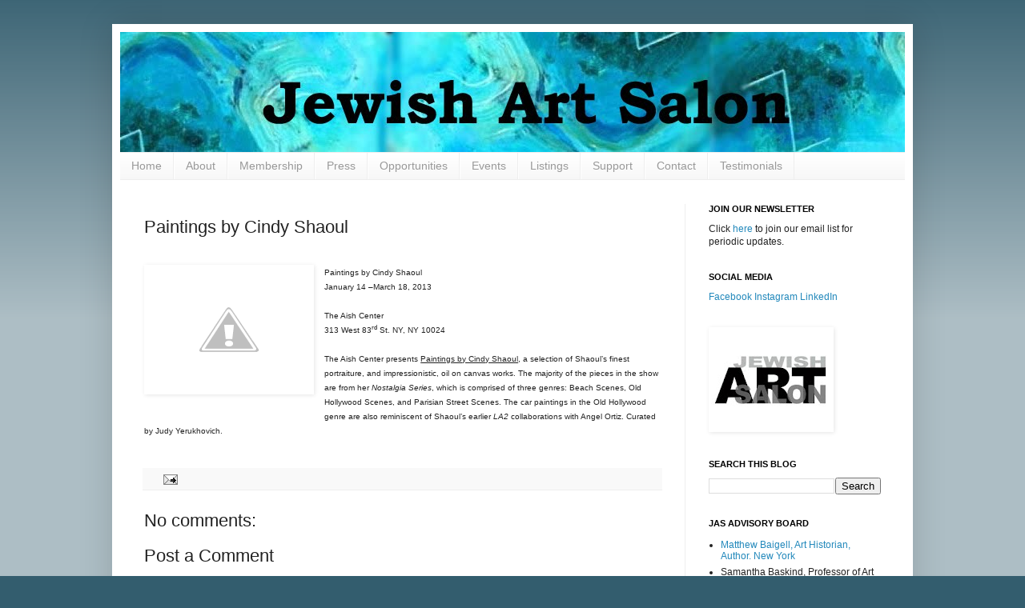

--- FILE ---
content_type: text/html; charset=UTF-8
request_url: http://www.jewishartsalon.com/2013/01/paintings-by-cindy-shaoul.html
body_size: 16290
content:
<!DOCTYPE html>
<html class='v2' dir='ltr' xmlns='http://www.w3.org/1999/xhtml' xmlns:b='http://www.google.com/2005/gml/b' xmlns:data='http://www.google.com/2005/gml/data' xmlns:expr='http://www.google.com/2005/gml/expr'>
<head>
<link href='https://www.blogger.com/static/v1/widgets/335934321-css_bundle_v2.css' rel='stylesheet' type='text/css'/>
<meta content='IE=EmulateIE7' http-equiv='X-UA-Compatible'/>
<meta content='width=1100' name='viewport'/>
<meta content='text/html; charset=UTF-8' http-equiv='Content-Type'/>
<meta content='blogger' name='generator'/>
<link href='http://www.jewishartsalon.com/favicon.ico' rel='icon' type='image/x-icon'/>
<link href='http://www.jewishartsalon.com/2013/01/paintings-by-cindy-shaoul.html' rel='canonical'/>
<link rel="alternate" type="application/atom+xml" title="Jewish Art Salon - Atom" href="http://www.jewishartsalon.com/feeds/posts/default" />
<link rel="alternate" type="application/rss+xml" title="Jewish Art Salon - RSS" href="http://www.jewishartsalon.com/feeds/posts/default?alt=rss" />
<link rel="service.post" type="application/atom+xml" title="Jewish Art Salon - Atom" href="https://www.blogger.com/feeds/8546225905925327564/posts/default" />

<link rel="alternate" type="application/atom+xml" title="Jewish Art Salon - Atom" href="http://www.jewishartsalon.com/feeds/2894510906807165301/comments/default" />
<!--Can't find substitution for tag [blog.ieCssRetrofitLinks]-->
<link href='http://2.bp.blogspot.com/-ZhbSEWB9W9s/UQBH3eoWb_I/AAAAAAAAAyg/W0mLbWSox1U/s200/washington+square+park.jpg' rel='image_src'/>
<meta content='http://www.jewishartsalon.com/2013/01/paintings-by-cindy-shaoul.html' property='og:url'/>
<meta content='Paintings by Cindy Shaoul ' property='og:title'/>
<meta content='    Paintings by Cindy Shaoul       January 14 –March 18, 2013     The Aish Center   313 West 83 rd  St.  NY, NY 10024         The Aish Cent...' property='og:description'/>
<meta content='http://2.bp.blogspot.com/-ZhbSEWB9W9s/UQBH3eoWb_I/AAAAAAAAAyg/W0mLbWSox1U/w1200-h630-p-k-no-nu/washington+square+park.jpg' property='og:image'/>
<title>Jewish Art Salon: Paintings by Cindy Shaoul </title>
<style id='page-skin-1' type='text/css'><!--
/*
-----------------------------------------------
Blogger Template Style
Name:     Simple
Designer: Josh Peterson
URL:      www.noaesthetic.com
----------------------------------------------- */
#navbar-iframe {
display: none !important;
}
/* Variable definitions
====================
<Variable name="keycolor" description="Main Color" type="color" default="#66bbdd"/>
<Group description="Page Text" selector=".content-inner">
<Variable name="body.font" description="Font" type="font"
default="normal normal 12px Arial, Tahoma, Helvetica, FreeSans, sans-serif"/>
<Variable name="body.text.color" description="Text Color" type="color" default="#222222"/>
</Group>
<Group description="Backgrounds" selector=".body-fauxcolumns-outer">
<Variable name="body.background.color" description="Outer Background" type="color" default="#66bbdd"/>
<Variable name="content.background.color" description="Main Background" type="color" default="#ffffff"/>
<Variable name="header.background.color" description="Header Background" type="color" default="transparent"/>
</Group>
<Group description="Links" selector=".main-outer">
<Variable name="link.color" description="Link Color" type="color" default="#2288bb"/>
<Variable name="link.visited.color" description="Visited Color" type="color" default="#888888"/>
<Variable name="link.hover.color" description="Hover Color" type="color" default="#33aaff"/>
</Group>
<Group description="Blog Title" selector=".header">
<Variable name="header.font" description="Font" type="font"
default="normal normal 60px Arial, Tahoma, Helvetica, FreeSans, sans-serif"/>
<Variable name="header.text.color" description="Title Color" type="color" default="#3399bb" />
<Variable name="description.text.color" description="Description Color" type="color"
default="#777777" />
</Group>
<Group description="Tabs Text" selector=".tabs-outer .PageList">
<Variable name="tabs.font" description="Font" type="font"
default="normal normal 14px Arial, Tahoma, Helvetica, FreeSans, sans-serif"/>
<Variable name="tabs.text.color" description="Text Color" type="color" default="#999999"/>
<Variable name="tabs.selected.text.color" description="Selected Color" type="color" default="#000000"/>
</Group>
<Group description="Tabs Background" selector=".tabs-outer .PageList">
<Variable name="tabs.background.color" description="Background Color" type="color" default="#f5f5f5"/>
<Variable name="tabs.selected.background.color" description="Selected Color" type="color" default="#eeeeee"/>
</Group>
<Group description="Post Title" selector=".post">
<Variable name="post.title.font" description="Font" type="font"
default="normal normal 22px Arial, Tahoma, Helvetica, FreeSans, sans-serif"/>
</Group>
<Group description="Post Footer" selector=".post-footer">
<Variable name="post.footer.text.color" description="Text Color" type="color" default="#666666"/>
<Variable name="post.footer.background.color" description="Background Color" type="color"
default="#f9f9f9"/>
<Variable name="post.footer.border.color" description="Shadow Color" type="color" default="#eeeeee"/>
</Group>
<Group description="Gadgets" selector=".sidebar .widget">
<Variable name="widget.title.font" description="Title Font" type="font"
default="normal bold 11px Arial, Tahoma, Helvetica, FreeSans, sans-serif"/>
<Variable name="widget.title.text.color" description="Title Color" type="color" default="#000000"/>
<Variable name="widget.alternate.text.color" description="Alternate Color" type="color" default="#999999"/>
</Group>
<Group description="Images" selector=".main-inner">
<Variable name="image.background.color" description="Background Color" type="color" default="#ffffff"/>
<Variable name="image.border.color" description="Border Color" type="color" default="#eeeeee"/>
<Variable name="image.text.color" description="Caption Text Color" type="color" default="#222222"/>
</Group>
<Group description="Accents" selector=".content-inner">
<Variable name="body.rule.color" description="Separator Line Color" type="color" default="#eeeeee"/>
</Group>
<Variable name="body.background" description="Body Background" type="background"
color="#335d6e" default="$(color) none repeat scroll top left"/>
<Variable name="body.background.override" description="Body Background Override" type="string" default=""/>
<Variable name="body.background.gradient.cap" description="Body Gradient Cap" type="url"
default="url(http://www.blogblog.com/1kt/simple/gradients_light.png)"/>
<Variable name="body.background.gradient.tile" description="Body Gradient Tile" type="url"
default="url(http://www.blogblog.com/1kt/simple/body_gradient_tile_light.png)"/>
<Variable name="content.background.color.selector" description="Content Background Color Selector" type="string" default=".content-inner"/>
<Variable name="content.padding" description="Content Padding" type="length" default="10px"/>
<Variable name="content.shadow.spread" description="Content Shadow Spread" type="length" default="40px"/>
<Variable name="content.shadow.spread.webkit" description="Content Shadow Spread (WebKit)" type="length" default="5px"/>
<Variable name="content.shadow.spread.ie" description="Content Shadow Spread (IE)" type="length" default="10px"/>
<Variable name="main.border.width" description="Main Border Width" type="length" default="0"/>
<Variable name="header.background.gradient" description="Header Gradient" type="url" default="none"/>
<Variable name="header.shadow.offset.left" description="Header Shadow Offset Left" type="length" default="-1px"/>
<Variable name="header.shadow.offset.top" description="Header Shadow Offset Top" type="length" default="-1px"/>
<Variable name="header.shadow.spread" description="Header Shadow Spread" type="length" default="1px"/>
<Variable name="header.border.size" description="Header Border Size" type="length" default="1px"/>
<Variable name="description.text.size" description="Description Text Size" type="string" default="140%"/>
<Variable name="tabs.margin.top" description="Tabs Margin Top" type="length" default="0" />
<Variable name="tabs.margin.side" description="Tabs Side Margin" type="length" default="30px" />
<Variable name="tabs.background.gradient" description="Tabs Background Gradient" type="url"
default="url(http://www.blogblog.com/1kt/simple/gradients_light.png)"/>
<Variable name="tabs.border.width" description="Tabs Border Width" type="length" default="1px"/>
<Variable name="tabs.bevel.border.width" description="Tabs Bevel Border Width" type="length" default="1px"/>
<Variable name="image.border.small.size" description="Image Border Small Size" type="length" default="2px"/>
<Variable name="image.border.large.size" description="Image Border Large Size" type="length" default="5px"/>
<Variable name="page.width.selector" description="Page Width Selector" type="string" default=".region-inner"/>
<Variable name="page.width" description="Page Width" type="string" default="auto"/>
<Variable name="startSide" description="Side where text starts in blog language" type="automatic" default="left"/>
<Variable name="endSide" description="Side where text ends in blog language" type="automatic" default="right"/>
*/
/* Content
----------------------------------------------- */
body {
font: normal normal 12px Arial, Tahoma, Helvetica, FreeSans, sans-serif;
color: #222222;
background: #335d6e none repeat scroll top left;
padding: 0 40px 40px 40px;
}
body.mobile {
padding: 0 5px 5px;
}
html body .region-inner {
min-width: 0;
max-width: 100%;
width: auto;
}
a:link {
text-decoration:none;
color: #2288bb;
}
a:visited {
text-decoration:none;
color: #2288bb;
}
a:hover {
text-decoration:underline;
color: #33aaff;
}
.body-fauxcolumn-outer .fauxcolumn-inner {
background: transparent url(http://www.blogblog.com/1kt/simple/body_gradient_tile_light.png) repeat scroll top left;
_background-image: none;
}
.body-fauxcolumn-outer .cap-top {
position: absolute;
z-index: 1;
height: 400px;
width: 100%;
background: #335d6e none repeat scroll top left;
}
.body-fauxcolumn-outer .cap-top .cap-left {
width: 100%;
background: transparent url(http://www.blogblog.com/1kt/simple/gradients_light.png) repeat-x scroll top left;
_background-image: none;
}
.content-outer {
-moz-box-shadow: 0 0 40px rgba(0, 0, 0, .15);
-webkit-box-shadow: 0 0 5px rgba(0, 0, 0, .15);
-goog-ms-box-shadow: 0 0 10px #333333;
box-shadow: 0 0 40px rgba(0, 0, 0, .15);
margin-bottom: 1px;
}
.content-inner {
padding: 10px;
}
.content-inner {
background-color: #ffffff;
}
/* Header
----------------------------------------------- */
.header-outer {
background: transparent none repeat-x scroll 0 -400px;
_background-image: none;
}
.Header h1 {
font: normal normal 60px Arial, Tahoma, Helvetica, FreeSans, sans-serif;
color: #3399bb;
text-shadow: -1px -1px 1px rgba(0, 0, 0, .2);
}
.Header h1 a {
color: #3399bb;
}
.Header .description {
font-size: 140%;
color: #777777;
}
/* Tabs
----------------------------------------------- */
.tabs-inner .section:first-child {
border-top: 1px solid #eeeeee;
}
.tabs-inner .section:first-child ul {
margin-top: -1px;
border-top: 1px solid #eeeeee;
}
.tabs-inner .widget ul {
background: #f5f5f5 url(http://www.blogblog.com/1kt/simple/gradients_light.png) repeat-x scroll 0 -800px;
_background-image: none;
border-bottom: 1px solid #eeeeee;
margin-top: 0;
margin-left: -30px;
margin-right: -30px;
}
.tabs-inner .widget li a {
display: inline-block;
padding: .6em 1em;
font: normal normal 14px Arial, Tahoma, Helvetica, FreeSans, sans-serif;
color: #999999;
border-left: 1px solid #ffffff;
border-right: 1px solid #eeeeee;
}
.tabs-inner .widget li:first-child a {
border-left: none;
}
.tabs-inner .widget li.selected a, .tabs-inner .widget li a:hover {
color: #000000;
background-color: #eeeeee;
text-decoration: none;
}
/* Columns
----------------------------------------------- */
.main-outer {
border-top: 0 solid #eeeeee;
}
.fauxcolumn-left-outer .fauxcolumn-inner {
border-right: 1px solid #eeeeee;
}
.fauxcolumn-right-outer .fauxcolumn-inner {
border-left: 1px solid #eeeeee;
}
/* Headings
----------------------------------------------- */
h2 {
margin: 0 0 1em 0;
font: normal bold 11px Arial, Tahoma, Helvetica, FreeSans, sans-serif;
color: #000000;
text-transform: uppercase;
}
/* Widgets
----------------------------------------------- */
.widget .zippy {
color: #999999;
text-shadow: 2px 2px 1px rgba(0, 0, 0, .1);
}
/* Posts
----------------------------------------------- */
.post {
margin: 0 0 25px 0;
}
h3.post-title, .comments h4 {
font: normal normal 22px Arial, Tahoma, Helvetica, FreeSans, sans-serif;
margin: .75em 0 0;
}
.post-body {
font-size: 110%;
line-height: 1.4;
position: relative;
}
.post-body img, .post-body .tr-caption-container, .Profile img, .Image img,
.BlogList .item-thumbnail img {
padding: 2px;
background: transparent;
border: 1px solid transparent;
-moz-box-shadow: 1px 1px 5px rgba(0, 0, 0, .1);
-webkit-box-shadow: 1px 1px 5px rgba(0, 0, 0, .1);
box-shadow: 1px 1px 5px rgba(0, 0, 0, .1);
}
.post-body img, .post-body .tr-caption-container {
padding: 5px;
}
.post-body .tr-caption-container {
color: transparent;
}
.post-body .tr-caption-container img {
padding: 0;
background: transparent;
border: none;
-moz-box-shadow: 0 0 0 rgba(0, 0, 0, .1);
-webkit-box-shadow: 0 0 0 rgba(0, 0, 0, .1);
box-shadow: 0 0 0 rgba(0, 0, 0, .1);
}
.post-header {
margin: 0 0 1.5em;
line-height: 1.6;
font-size: 90%;
}
.post-footer {
margin: 20px -2px 0;
padding: 5px 10px;
color: #666666;
background-color: #f9f9f9;
border-bottom: 1px solid #eeeeee;
line-height: 1.6;
font-size: 90%;
}
#comments .comment-author {
padding-top: 1.5em;
border-top: 1px solid #eeeeee;
background-position: 0 1.5em;
}
#comments .comment-author:first-child {
padding-top: 0;
border-top: none;
}
.avatar-image-container {
margin: .2em 0 0;
}
#comments .avatar-image-container img {
border: 1px solid transparent;
}
/* Accents
---------------------------------------------- */
.section-columns td.columns-cell {
border-left: 1px solid #eeeeee;
}

--></style>
<style id='template-skin-1' type='text/css'><!--
body {
min-width: 1000px;
}
.content-outer, .content-fauxcolumn-outer, .region-inner {
min-width: 1000px;
max-width: 1000px;
_width: 1000px;
}
.main-inner .columns {
padding-left: 0px;
padding-right: 275px;
}
.main-inner .fauxcolumn-center-outer {
left: 0px;
right: 275px;
/* IE6 does not respect left and right together */
_width: expression(this.parentNode.offsetWidth -
parseInt("0px") -
parseInt("275px") + 'px');
}
.main-inner .fauxcolumn-left-outer {
width: 0px;
}
.main-inner .fauxcolumn-right-outer {
width: 275px;
}
.main-inner .column-left-outer {
width: 0px;
right: 100%;
margin-left: -0px;
}
.main-inner .column-right-outer {
width: 275px;
margin-right: -275px;
}
#layout {
min-width: 0;
}
#layout .content-outer {
min-width: 0;
width: 800px;
}
#layout .region-inner {
min-width: 0;
width: auto;
}
--></style>
<script type='text/javascript'>

  var _gaq = _gaq || [];
  _gaq.push(['_setAccount', 'UA-20074516-1']);
  _gaq.push(['_trackPageview']);

  (function() {
    var ga = document.createElement('script'); ga.type = 'text/javascript'; ga.async = true;
    ga.src = ('https:' == document.location.protocol ? 'https://ssl' : 'http://www') + '.google-analytics.com/ga.js';
    var s = document.getElementsByTagName('script')[0]; s.parentNode.insertBefore(ga, s);
  })();

</script>
<link href='https://www.blogger.com/dyn-css/authorization.css?targetBlogID=8546225905925327564&amp;zx=62b0c686-b8f8-4953-a265-e49d39bf75c8' media='none' onload='if(media!=&#39;all&#39;)media=&#39;all&#39;' rel='stylesheet'/><noscript><link href='https://www.blogger.com/dyn-css/authorization.css?targetBlogID=8546225905925327564&amp;zx=62b0c686-b8f8-4953-a265-e49d39bf75c8' rel='stylesheet'/></noscript>
<meta name='google-adsense-platform-account' content='ca-host-pub-1556223355139109'/>
<meta name='google-adsense-platform-domain' content='blogspot.com'/>

</head>
<body class='loading'>
<div class='navbar section' id='navbar'><div class='widget Navbar' data-version='1' id='Navbar1'><script type="text/javascript">
    function setAttributeOnload(object, attribute, val) {
      if(window.addEventListener) {
        window.addEventListener('load',
          function(){ object[attribute] = val; }, false);
      } else {
        window.attachEvent('onload', function(){ object[attribute] = val; });
      }
    }
  </script>
<div id="navbar-iframe-container"></div>
<script type="text/javascript" src="https://apis.google.com/js/platform.js"></script>
<script type="text/javascript">
      gapi.load("gapi.iframes:gapi.iframes.style.bubble", function() {
        if (gapi.iframes && gapi.iframes.getContext) {
          gapi.iframes.getContext().openChild({
              url: 'https://www.blogger.com/navbar/8546225905925327564?po\x3d2894510906807165301\x26origin\x3dhttp://www.jewishartsalon.com',
              where: document.getElementById("navbar-iframe-container"),
              id: "navbar-iframe"
          });
        }
      });
    </script><script type="text/javascript">
(function() {
var script = document.createElement('script');
script.type = 'text/javascript';
script.src = '//pagead2.googlesyndication.com/pagead/js/google_top_exp.js';
var head = document.getElementsByTagName('head')[0];
if (head) {
head.appendChild(script);
}})();
</script>
</div></div>
<div class='body-fauxcolumns'>
<div class='fauxcolumn-outer body-fauxcolumn-outer'>
<div class='cap-top'>
<div class='cap-left'></div>
<div class='cap-right'></div>
</div>
<div class='fauxborder-left'>
<div class='fauxborder-right'></div>
<div class='fauxcolumn-inner'>
</div>
</div>
<div class='cap-bottom'>
<div class='cap-left'></div>
<div class='cap-right'></div>
</div>
</div>
</div>
<div class='content'>
<div class='content-fauxcolumns'>
<div class='fauxcolumn-outer content-fauxcolumn-outer'>
<div class='cap-top'>
<div class='cap-left'></div>
<div class='cap-right'></div>
</div>
<div class='fauxborder-left'>
<div class='fauxborder-right'></div>
<div class='fauxcolumn-inner'>
</div>
</div>
<div class='cap-bottom'>
<div class='cap-left'></div>
<div class='cap-right'></div>
</div>
</div>
</div>
<div class='content-outer'>
<div class='content-cap-top cap-top'>
<div class='cap-left'></div>
<div class='cap-right'></div>
</div>
<div class='fauxborder-left content-fauxborder-left'>
<div class='fauxborder-right content-fauxborder-right'></div>
<div class='content-inner'>
<header>
<div class='header-outer'>
<div class='header-cap-top cap-top'>
<div class='cap-left'></div>
<div class='cap-right'></div>
</div>
<div class='fauxborder-left header-fauxborder-left'>
<div class='fauxborder-right header-fauxborder-right'></div>
<div class='region-inner header-inner'>
<div class='header section' id='header'><div class='widget Header' data-version='1' id='Header1'>
<div id='header-inner'>
<a href='http://www.jewishartsalon.com/' style='display: block'>
<img alt='Jewish Art Salon' height='150px; ' id='Header1_headerimg' src='https://blogger.googleusercontent.com/img/b/R29vZ2xl/AVvXsEimb8vrv2w9fdyz5Lnvi_RBGFUxut3TNAvQ7xxPbsGp3b1J1hJxY_RvTgSP-9RHl19I2kNgUfP26wCHVcY_0nQPNHPQdl7oYyvK3asNCV5nlqgwKY5eLmnA0DyntNF4BYMwkIk5PCM7XKY/s1600-r/JAS2.jpg' style='display: block' width='1000px; '/>
</a>
</div>
</div></div>
</div>
</div>
<div class='header-cap-bottom cap-bottom'>
<div class='cap-left'></div>
<div class='cap-right'></div>
</div>
</div>
</header>
<div class='tabs-outer'>
<div class='tabs-cap-top cap-top'>
<div class='cap-left'></div>
<div class='cap-right'></div>
</div>
<div class='fauxborder-left tabs-fauxborder-left'>
<div class='fauxborder-right tabs-fauxborder-right'></div>
<div class='region-inner tabs-inner'>
<div class='tabs section' id='crosscol'><div class='widget PageList' data-version='1' id='PageList1'>
<h2>Pages</h2>
<div class='widget-content'>
<ul>
<li>
<a href='http://www.jewishartsalon.com/'>Home</a>
</li>
<li>
<a href='http://www.jewishartsalon.com/p/about.html'>About</a>
</li>
<li>
<a href='http://www.jewishartsalon.com/p/membership.html'>Membership</a>
</li>
<li>
<a href='http://www.jewishartsalon.com/p/press.html'>Press</a>
</li>
<li>
<a href='http://www.jewishartsalon.com/p/opportunities.html'>Opportunities</a>
</li>
<li>
<a href='http://www.jewishartsalon.com/p/jas-exhibits.html'>Events</a>
</li>
<li>
<a href='http://www.jewishartsalon.com/p/listings.html'>Listings</a>
</li>
<li>
<a href='http://www.jewishartsalon.com/p/donate_19.html'>Support</a>
</li>
<li>
<a href='http://www.jewishartsalon.com/p/contact.html'>Contact</a>
</li>
<li>
<a href='https://jewishartsalon.org/testimonials/'>Testimonials</a>
</li>
</ul>
<div class='clear'></div>
</div>
</div></div>
<div class='tabs no-items section' id='crosscol-overflow'></div>
</div>
</div>
<div class='tabs-cap-bottom cap-bottom'>
<div class='cap-left'></div>
<div class='cap-right'></div>
</div>
</div>
<div class='main-outer'>
<div class='main-cap-top cap-top'>
<div class='cap-left'></div>
<div class='cap-right'></div>
</div>
<div class='fauxborder-left main-fauxborder-left'>
<div class='fauxborder-right main-fauxborder-right'></div>
<div class='region-inner main-inner'>
<div class='columns fauxcolumns'>
<div class='fauxcolumn-outer fauxcolumn-center-outer'>
<div class='cap-top'>
<div class='cap-left'></div>
<div class='cap-right'></div>
</div>
<div class='fauxborder-left'>
<div class='fauxborder-right'></div>
<div class='fauxcolumn-inner'>
</div>
</div>
<div class='cap-bottom'>
<div class='cap-left'></div>
<div class='cap-right'></div>
</div>
</div>
<div class='fauxcolumn-outer fauxcolumn-left-outer'>
<div class='cap-top'>
<div class='cap-left'></div>
<div class='cap-right'></div>
</div>
<div class='fauxborder-left'>
<div class='fauxborder-right'></div>
<div class='fauxcolumn-inner'>
</div>
</div>
<div class='cap-bottom'>
<div class='cap-left'></div>
<div class='cap-right'></div>
</div>
</div>
<div class='fauxcolumn-outer fauxcolumn-right-outer'>
<div class='cap-top'>
<div class='cap-left'></div>
<div class='cap-right'></div>
</div>
<div class='fauxborder-left'>
<div class='fauxborder-right'></div>
<div class='fauxcolumn-inner'>
</div>
</div>
<div class='cap-bottom'>
<div class='cap-left'></div>
<div class='cap-right'></div>
</div>
</div>
<!-- corrects IE6 width calculation -->
<div class='columns-inner'>
<div class='column-center-outer'>
<div class='column-center-inner'>
<div class='main section' id='main'><div class='widget Blog' data-version='1' id='Blog1'>
<div class='blog-posts hfeed'>

          <div class="date-outer">
        

          <div class="date-posts">
        
<div class='post-outer'>
<div class='post hentry'>
<a name='2894510906807165301'></a>
<h3 class='post-title entry-title'>
Paintings by Cindy Shaoul 
</h3>
<div class='post-header'>
<div class='post-header-line-1'></div>
</div>
<div class='post-body entry-content'>
<br />
<div class="separator" style="clear: both; text-align: center;">
<a href="http://2.bp.blogspot.com/-ZhbSEWB9W9s/UQBH3eoWb_I/AAAAAAAAAyg/W0mLbWSox1U/s1600/washington+square+park.jpg" imageanchor="1" style="clear: left; float: left; margin-bottom: 1em; margin-right: 1em;"><img border="0" height="150" src="http://2.bp.blogspot.com/-ZhbSEWB9W9s/UQBH3eoWb_I/AAAAAAAAAyg/W0mLbWSox1U/s200/washington+square+park.jpg" width="200" /></a></div>
<div class="MsoNormal" style="text-align: left;">
<span style="font-family: inherit; font-size: x-small;">Paintings
by Cindy Shaoul </span></div>
<div style="text-align: left;">
<span style="font-family: inherit; font-size: x-small;">

</span></div>
<div class="MsoNormal" style="text-align: left;">
<span style="font-family: inherit;"><span style="font-size: x-small;">January
14 &#8211;March 18, 2013</span></span></div>
<div class="MsoNormal" style="text-align: left;">
<span class="Apple-style-span" style="font-size: x-small;"><br /></span></div>
<div class="MsoNormal" style="text-align: left;">
<span style="font-family: inherit;"><span style="font-size: x-small;">The
Aish Center </span></span></div>
<div class="MsoNormal" style="text-align: left;">
<span class="Apple-style-span" style="font-size: x-small;"><span style="font-family: inherit;">313 West 83<sup>rd</sup> St.&nbsp;</span>NY, NY&nbsp;10024</span></div>
<div class="MsoNormal" style="text-align: left;">
<span class="Apple-style-span" style="font-size: x-small;"><br /></span></div>
<div style="text-align: left;">
<span style="font-family: inherit; font-size: x-small;">

</span></div>
<div class="MsoNormal" style="text-align: left;">
<span class="Apple-style-span" style="font-size: x-small;"><span style="font-family: inherit;">The
Aish Center presents&nbsp;<u>Paintings by Cindy Shaoul</u>, a selection
of Shaoul&#8217;s finest portraiture, and impressionistic, oil on canvas works. The
majority of the pieces in the show are from her <i>Nostalgia Series</i>, which
is comprised of three genres: Beach Scenes, Old Hollywood Scenes, and Parisian
Street Scenes. The car paintings in the Old Hollywood genre are also
reminiscent of Shaoul&#8217;s earlier <i>LA2</i> collaborations with Angel Ortiz. </span>Curated
by Judy Yerukhovich.</span></div>
<span style="font-size: small;"><span style="font-family: inherit;"></span></span><br />
<div style="text-align: left;">
<span style="font-size: small;"><span style="font-family: inherit;">

</span></span></div>
<span style="font-size: small;"><span style="font-family: inherit;"></span></span><span style="font-family: Times; font-size: 10.0pt; mso-bidi-font-family: &quot;Times New Roman&quot;;"></span>





<div style='clear: both;'></div>
</div>
<div class='post-footer'>
<div class='post-footer-line post-footer-line-1'><span class='post-comment-link'>
</span>
<span class='post-icons'>
<span class='item-action'>
<a href='https://www.blogger.com/email-post/8546225905925327564/2894510906807165301' title='Email Post'>
<img alt='' class='icon-action' height='13' src='http://img1.blogblog.com/img/icon18_email.gif' width='18'/>
</a>
</span>
<span class='item-control blog-admin pid-1712976427'>
<a href='https://www.blogger.com/post-edit.g?blogID=8546225905925327564&postID=2894510906807165301&from=pencil' title='Edit Post'>
<img alt='' class='icon-action' height='18' src='https://resources.blogblog.com/img/icon18_edit_allbkg.gif' width='18'/>
</a>
</span>
</span>
</div>
<div class='post-footer-line post-footer-line-2'><span class='post-labels'>
</span>
</div>
<div class='post-footer-line post-footer-line-3'></div>
</div>
</div>
<div class='comments' id='comments'>
<a name='comments'></a>
<h4>No comments:</h4>
<div id='Blog1_comments-block-wrapper'>
<dl class='avatar-comment-indent' id='comments-block'>
</dl>
</div>
<p class='comment-footer'>
<div class='comment-form'>
<a name='comment-form'></a>
<h4 id='comment-post-message'>Post a Comment</h4>
<p>
</p>
<a href='https://www.blogger.com/comment/frame/8546225905925327564?po=2894510906807165301&hl=en&saa=85391&origin=http://www.jewishartsalon.com' id='comment-editor-src'></a>
<iframe allowtransparency='true' class='blogger-iframe-colorize blogger-comment-from-post' frameborder='0' height='410px' id='comment-editor' name='comment-editor' src='' width='100%'></iframe>
<script src='https://www.blogger.com/static/v1/jsbin/2830521187-comment_from_post_iframe.js' type='text/javascript'></script>
<script type='text/javascript'>
      BLOG_CMT_createIframe('https://www.blogger.com/rpc_relay.html');
    </script>
</div>
</p>
</div>
</div>

        </div></div>
      
</div>
<div class='blog-pager' id='blog-pager'>
<span id='blog-pager-newer-link'>
<a class='blog-pager-newer-link' href='http://www.jewishartsalon.com/2013/01/in-mix-building-community-and-eruv.html' id='Blog1_blog-pager-newer-link' title='Newer Post'>Newer Post</a>
</span>
<span id='blog-pager-older-link'>
<a class='blog-pager-older-link' href='http://www.jewishartsalon.com/2013/01/reading-visual-visualizing-text-at-jts.html' id='Blog1_blog-pager-older-link' title='Older Post'>Older Post</a>
</span>
<a class='home-link' href='http://www.jewishartsalon.com/'>Home</a>
</div>
<div class='clear'></div>
<div class='post-feeds'>
<div class='feed-links'>
Subscribe to:
<a class='feed-link' href='http://www.jewishartsalon.com/feeds/2894510906807165301/comments/default' target='_blank' type='application/atom+xml'>Post Comments (Atom)</a>
</div>
</div>
</div></div>
</div>
</div>
<div class='column-left-outer'>
<div class='column-left-inner'>
<aside>
</aside>
</div>
</div>
<div class='column-right-outer'>
<div class='column-right-inner'>
<aside>
<div class='sidebar section' id='sidebar-right-1'><div class='widget HTML' data-version='1' id='HTML1'>
<h2 class='title'>Join Our Newsletter</h2>
<div class='widget-content'>
Click <a href="https://jewishartsalon.org/contact/">here</a> to join our email list for periodic updates.
</div>
<div class='clear'></div>
</div><div class='widget Text' data-version='1' id='Text1'>
<h2 class='title'>Social Media</h2>
<div class='widget-content'>
<a href="https://www.facebook.com/pages/Jewish-Art-Salon/117235475273">Facebook</a>   <a href="http://instagram.com/jewishartsalon">Instagram</a>   <a href="http://www.linkedin.com/groups/Jewish-Art-Salon-3172486" style="font-size: 100%;">LinkedIn</a>
</div>
<div class='clear'></div>
</div><div class='widget Image' data-version='1' id='Image1'>
<div class='widget-content'>
<img alt='' height='125' id='Image1_img' src='https://blogger.googleusercontent.com/img/b/R29vZ2xl/AVvXsEjuCVyw8fNkIEgnFEvgaTNLm5aUiDad-2UqMl7Eu-zMSMm3xyX4mANR50jm8J2mlMFruV_BJsm6RL2iCLQeHPWMNDlNRN7-AL2AjYm7J2743TZj6feUS8WzYiV-LvIXmB1lNUiNDwoPeGYH/s150/JAS_logo_websquare.jpg' width='150'/>
<br/>
</div>
<div class='clear'></div>
</div><div class='widget BlogSearch' data-version='1' id='BlogSearch1'>
<h2 class='title'>Search This Blog</h2>
<div class='widget-content'>
<div id='BlogSearch1_form'>
<form action='http://www.jewishartsalon.com/search' class='gsc-search-box' target='_top'>
<table cellpadding='0' cellspacing='0' class='gsc-search-box'>
<tbody>
<tr>
<td class='gsc-input'>
<input autocomplete='off' class='gsc-input' name='q' size='10' title='search' type='text' value=''/>
</td>
<td class='gsc-search-button'>
<input class='gsc-search-button' title='search' type='submit' value='Search'/>
</td>
</tr>
</tbody>
</table>
</form>
</div>
</div>
<div class='clear'></div>
</div><div class='widget TextList' data-version='1' id='TextList1'>
<h2>JAS Advisory Board</h2>
<div class='widget-content'>
<ul>
<li><a href="http://arthistory.rutgers.edu/faculty-menu/faculty-emeriti/148-matthew-baigell" target="_new">Matthew Baigell, Art Historian, Author. New York</a></li>
<li>Samantha Baskind, Professor of Art History, Cleveland State University.</li>
<li>Susan Chevlowe, Chief Curator and Director, Derfner Judaica Museum, Riverdale, NY.</li>
<li><a href="http://www.culturalconsulting.com/" target="_new">Tom Freudenheim, Museum Consultant, Writer, Lecturer. New York</a></li>
<li><a href="http://www.linkedin.com/pub/wendi-furman/6/aa0/877" target="_new">Wendi Furman, Director, Philadelphia Museum of Jewish Art. Philadelphia</a></li>
<li><a href="http://www.tobikahn.com/" target="_new">Tobi Kahn, Artist, Avodah Arts, Skirball Center. New York</a></li>
<li><a href="http://www.linkedin.com/pub/laura-kruger/a/b6a/43a" target="_new">Laura Kruger, Senior Curator, HUC Museum, New York</a></li>
<li><a href="http://www.kcl.ac.uk/artshums/depts/trs/people/staff/academic/rosen/index.aspx" target="_new">Aaron Rosen, Lecturer in Sacred Traditions &amp; the Arts, King's College. Curator Jewish Museum, London, UK</a></li>
<li><a href="http://cbrubin.net/" target="_new">Cynthia Beth Rubin, Artist, Cultural Heritage Artists Project. New Haven, CT</a></li>
<li><a href="http://www.benschachter.com/Portfolio.html" target="_new">Ben Schachter, Artist, Saint Vincent College. Pittsburgh, PA</a></li>
<li><a href="http://www.orizsoltes.com/" target="_new">Ori Z. Soltes, Professorial Lecturer, Author, Georgetown University. Washington, DC</a></li>
</ul>
<div class='clear'></div>
</div>
</div><div class='widget TextList' data-version='1' id='TextList2'>
<h2>Steering Committee</h2>
<div class='widget-content'>
<ul>
<li><a href="http://www.artsiona.com/" target="_new">Siona Benjamin</a></li>
<li>Goldie Gross</li>
<li>Robert Kirschbaum</li>
<li>Tobi Kahn</li>
<li><a href="http://artspacenh.org/artists/RobertKirschbaum" target="_new">Robert Kirschbaum</a> Co-Treasurer</li>
<li><a href="http://richardmcbee.com/" target="_new">Richard McBee</a> Secretary</li>
<li><a href="http://joelsilversteinart.com/" target="_blank">Joel Silverstein</a></li>
<li><a href="http://yonaverwer.com/" target="_new">Yona Verwer</a> Founder / Director</li>
<li>Joyce Ellen Weinstein</li>
</ul>
<div class='clear'></div>
</div>
</div><div class='widget TextList' data-version='1' id='TextList4'>
<h2>JAS Exhibits BEFORE 2016</h2>
<div class='widget-content'>
<ul>
<li>JOMIX: Jewish Comics and their Art; UJA Federation, NYC, Feb 27-May 11, 2015</li>
<li>Lashon Hora by Robin Atlas; Anne Frank Center USA, NYC; Dec 3 - Feb 27, 2015</li>
<li>"Spiritual Defense"; art exhibit with The Creative Soul, Bklyn, Sept 8-Oct. 6 '1</li>
<li>Faith & Form: Addressing Intolerance & Anti-semitism, Jan 15-March 28, 2014, Anne Frank Center USA, NYC </li>
<li><a href="http://www.jewishartsalon.com/2013/03/get-lucky-amulets-and-ketubah-art-by.html" target="_new">Get Lucky: Amulets &amp; Ketubah Art by Judith Joseph, April 18-June 7, 2013. NYC.</a></li>
<li><a href="http://www.jewishartsalon.com/2013/02/julian-volojs-warriorpeacemaker-graphic_13.html" target="_new">Warrior/Peacemaker, A Graphic Novel by Julian Voloj, March 5-20, 2013.</a></li>
<li><a href="http://www.jewishartsalon.com/2013/01/the-jewish-art-salon-and-kraft-center.html" target="_new">Into the Void, by Cynthia Beth Rubin, Jan 28-March15, 2013</a></li>
<li><a href="http://www.jewishartsalon.com/2012/11/fractured-epics-history-painting-and.html" target="_new">Fractured Epics, by Joel Silverstein, Dec 12-Jan 20</a></li>
<li><a href="http://www.jewishartsalon.com/2012/09/text-and-context-art-exhibits-by-jewish.html?m=0" target="_new">TEXT &amp; CONTEXT, Columbia / Barnard Kraft Center, NYC, Oct 11-Nov 29</a></li>
<li><a href="http://www.jewishartsalon.com/2012/02/silent-witnesses-synagogues-transformed.html" target="_new">Silent Witnesses: Synagogues Transformed, Rebuilt or Abandoned</a></li>
<li><a href="http://www.jewishartsalon.com/2012/03/dura-europos-project-ii-at-uja-new-york.html" target="_new">The Dura Europos Project II, UJA Federation, NYC</a></li>
<li><a href="http://vimeo.com/31790497" target="_new">Shma!</a></li>
<li><a href="http://vimeo.com/31788989" target="_new">Global / Local</a></li>
<li><a href="http://www.jewishartsalon.com/2011/08/jas-exhibit-9-11.html" target="_new">9-11 in 2011 </a></li>
<li><a href="http://www.jewishartsalon.com/2011/01/mimaamakim-event_12.html" target="_new">Mima'amakim</a></li>
<li><a href="http://jewishartsalon.blogspot.com/2010/10/generation-d-identity.html" target="_new">Generation D: Identities</a></li>
<li><a href="http://jewishartsalon.blogspot.com/2010/10/dura-europos-project-ancient-site.html" target="_new">The Dura Europos Project, Philadelphia Museum of Jewish Art, 2010/11</a></li>
<li><a href="http://jewishartsalon.blogspot.com/2010/10/seduced-by-sacred-forging-jewish-art.html" target="_new">Seduced by the Sacred</a></li>
<li><a href="http://jewishartsalon.blogspot.com/2010/10/tzelem-likeness-and-presence-in-jewish.html" target="_new">Tzelem</a></li>
</ul>
<div class='clear'></div>
</div>
</div><div class='widget LinkList' data-version='1' id='LinkList1'>
<h2>JAS Events BEFORE 2016</h2>
<div class='widget-content'>
<ul>
<li><a href='https://jewishartsalon.org/events/'>New Exhibits & Events</a></li>
<li><a href='http://www.jewishartsalon.com/2014/04/comic-books-and-their-creators-lecture.html'>Judaism, Comic Books and Their Creators lecture by Joel Silverstein. Hadas Gallery, Brooklyn, May 2014</a></li>
<li><a href='http://www.jewishartsalon.com/2014/02/superheroes-autobiography-religion-art.html'>Jo-El / Jore-El: Superheroes, Autobiography & Religion - The Art of Joel Silverstein. Hadas Gallery, Brooklyn</a></li>
<li><a href='http://www.jewishartsalon.com/2013/12/faith-form-art-exhibit-addressing_31.html'>Faith & Form, Group Exhibit at the Anne Frank Center USA, NYC, Jan 15-March 28, 2014</a></li>
<li><a href='http://www.jewishartsalon.com/2014/02/documenting-diaspora.html'>Documenting Diaspora, lecture presentation by Julian Voloj. Anne Frank Center USA, March 12</a></li>
<li><a href='http://www.jewishartsalon.com/2014/01/recreating-golem-from-prague-to-simpsons.html'>Recreating the Golem: From the Talmud to the Simpsons. With Mark Podwal and Thane Rosenbaum, AFC NY, Feb. 4</a></li>
<li><a href='http://www.jewishartsalon.com/2014/01/mezuzah-musings-with-tobi-kahn-january.html'>Exploring Identity &#8211; Mezuzah Workshop with Tobi Kahn, January 30, 2014</a></li>
<li><a href='http://www.jewishartsalon.com/2013/11/workshop-with-siona-benjamin-by.html'>Finding Home: &#8220;Parallels in mythology from around the world&#8221;, workshop by Siona Benjamin, December 4, 2013</a></li>
<li><a href='http://www.jewishartsalon.com/2013/11/punk-jews-screening-with-producers.html'>Punk Jews, film screening with producers Saul Sudin & Evan Kleinman. Central Booking Gallery, Nov 25, 2013</a></li>
<li><a href='http://www.jewishartsalon.com/2013/10/jas-session-at-tribeca-synagogue-for.html'>Salon Session with Marisa Scheinfeld & Linda Soberman; Art Exhibits by Heather Stoltz & Yona Verwer, Oct. 17 at the Tribeca Synagogue for the Arts</a></li>
<li><a href='http://www.jewishartsalon.com/2013/08/jas-session-neo-chassidus-at-hadas.html'>Chassidic New Wave Art Session with Shoshannah Brombacher, Yitzchok Moully & Elanit Kayne, Brooklyn</a></li>
<li><a href='http://www.jewishartsalon.com/2013/05/jewish-art-salon-at-elat-chayim-artfest.html'>Elat Chayim ArtFest at the Isabella Freedman Jewish Retreat Center. The Berkshires. June 30-July 3</a></li>
<li><a href='http://www.jewishartsalon.com/2013/05/meshugeneh-house-of-diy-june-16.html'>Meshugene House of DIY, Williamsburg, Bklyn, June 16</a></li>
<li><a href='http://www.jewishartsalon.com/2013/03/the-jewish-art-salon-jewish-heritage.html'>Panel Discussion "Jewish Heritage and Contemporary Art" with Judith Joseph, Alison Kruvant, Isaac Peterson, Buzz Slutzky. April 18, 2013, Kraft Ctr, NYC</a></li>
<li><a href='http://www.jewishartsalon.com/2013/02/julian-volojs-warriorpeacemaker-graphic_13.html'>Discussion "Warrior / Peacemaker" with Benji Menendez, Lacey Schwartz, Julian Voloj, March 12, 2013</a></li>
<li><a href='http://www.jewishartsalon.com/2013/02/the-void-exhibit-panel-february-12.html'>Panel Discussion "Filling the Void" with Helene Aylon, Elisa Decker, Debra Zarlin Edelman, Bruria Finkel, Cynthia Beth Rubin. Feb 12, 2013, Kraft Ctr, NYC</a></li>
<li><a href='http://www.jewishartsalon.com/2012/12/jewish-art-salon-members-at-ajs.html'>Roundtable &#8220;The Golden Age of Jewish Art&#8221;: Art and its Advocates, at the Conference of the Association for Jewish Studies, December 16-18, 2012, Chicago</a></li>
<li><a href='http://www.jewishartsalon.com/2012/12/roundtable-discussion-jewish-narrative.html'>Roundtable discussion "Narrative Jewish Painting" with Joel Silverstein, Elke Sudin, Richard McBee, Yona Verwer & Eden Morris, Dec 12, NYC</a></li>
<li><a href='http://www.jewishartsalon.com/2012/11/invitation-to-shenanigans-interactive.html'>Celebrate Text: Shenanigans - Interactive Art, Music & Dance with Oholiav, at the Kraft Center, NYC, Nov 29</a></li>
<li><a href='http://www.jewishartsalon.com/2012/10/october-25-fusion-event-by-jas-and.html'>Kraft Center: Fusion with Scott Stein & Orchestra 10/25/12</a></li>
<li><a href='http://www.jewishartsalon.com/2012/04/international-artists-session-may-2-at.html'>Y.U.Museum: session with Rochelle Rubinstein, Nancy Current & Renata Stein 5/2/12</a></li>
<li><a href='http://www.jewishartsalon.com/2012/02/international-jewish-art-salon-session.html'>Skirball Center: session with Tobi Kahn, Jacqueline Nicholls & Ken Goldman 3/12/12</a></li>
<li><a href='http://www.jewishartsalon.com/2012/02/graphic-details-tour-by-3-curators.html'>Y.U. Museum - Graphic Details discussion with the curators.</a></li>
<li><a href='http://www.jewishartsalon.com/2012/01/talmud-synesthesia-visual-artjazzpoetry.html'>Talmud Synesthesia: Art/Jazz/Poetry workshop</a></li>
<li><a href='http://us.conf.masteragenda.com/h/lny12/conf_presenter/5119.html?v=19863'>JAS at Limmud NY: Panel - Radical Jewish Art & Community</a></li>
<li><a href='http://us.conf.masteragenda.com/h/lny12/conf_presenter/5119.html?v=19863'>JAS at Art Kibbutz's Drink 'N Draw with Jewish Jazz. With Frank London, Greg Wall & Hasidic New Wave. Limmud Jan 15</a></li>
<li><a href='http://www.jewishartsalon.com/2011/12/limmud-ny-2012.html'>Art Kibbutz Pre-Chanukah Parlor Party: Dec 4, 2011</a></li>
<li><a href='http://www.jewishartsalon.com/2011/10/shoshannah-brombacher-yona-verwer.html'>NY Jewish Museum presentation: Nov 7, 2011</a></li>
<li><a href='http://www.jewishartsalon.com/2011/08/jas-session.html'>Session at Rubinstein Gallery: Sept. 13, 2011</a></li>
<li><a href='http://www.jewishartsalon.com/2011/05/jewish-diversity-in-art-panel.html'>Jewish Diversity in Art Panel: June 27, 2011</a></li>
<li><a href='http://www.jewishartsalon.com/2011/04/salon-session-may-22.html'>Session: May 22, 2011</a></li>
<li><a href='http://www.jewishartsalon.com/2011/03/march-29-5.html'>Session: March 29, 2011</a></li>
<li><a href='http://www.jewishartsalon.com/2011/02/march-14-panel-at-yeshiva-university.html'>Y.U. Museum panel: March 14 '11</a></li>
<li><a href='http://www.jewishartsalon.com/2011/02/new-creative-spirit-how-contemporary.html'>CAJM panel: Feb 28 '11</a></li>
<li><a href='http://jewishartsalon.blogspot.com/2010/11/upcoming-session-nov-21.html'>Session: Nov. 21</a></li>
<li><a href='http://jewishartsalon.blogspot.com/2010/10/upcoming-salon-session-oct-21.html'>Session: Oct: 21</a></li>
</ul>
<div class='clear'></div>
</div>
</div><div class='widget BlogArchive' data-version='1' id='BlogArchive1'>
<h2>Blog Archive</h2>
<div class='widget-content'>
<div id='ArchiveList'>
<div id='BlogArchive1_ArchiveList'>
<select id='BlogArchive1_ArchiveMenu'>
<option value=''>Blog Archive</option>
<option value='http://www.jewishartsalon.com/2015_01_04_archive.html'>01/04 - 01/11 (1)</option>
<option value='http://www.jewishartsalon.com/2014_12_21_archive.html'>12/21 - 12/28 (3)</option>
<option value='http://www.jewishartsalon.com/2014_12_14_archive.html'>12/14 - 12/21 (2)</option>
<option value='http://www.jewishartsalon.com/2014_12_07_archive.html'>12/07 - 12/14 (1)</option>
<option value='http://www.jewishartsalon.com/2014_11_30_archive.html'>11/30 - 12/07 (7)</option>
<option value='http://www.jewishartsalon.com/2014_11_23_archive.html'>11/23 - 11/30 (5)</option>
<option value='http://www.jewishartsalon.com/2014_11_16_archive.html'>11/16 - 11/23 (3)</option>
<option value='http://www.jewishartsalon.com/2014_11_09_archive.html'>11/09 - 11/16 (2)</option>
<option value='http://www.jewishartsalon.com/2014_11_02_archive.html'>11/02 - 11/09 (8)</option>
<option value='http://www.jewishartsalon.com/2014_10_19_archive.html'>10/19 - 10/26 (1)</option>
<option value='http://www.jewishartsalon.com/2014_10_05_archive.html'>10/05 - 10/12 (1)</option>
<option value='http://www.jewishartsalon.com/2014_09_28_archive.html'>09/28 - 10/05 (6)</option>
<option value='http://www.jewishartsalon.com/2014_09_21_archive.html'>09/21 - 09/28 (2)</option>
<option value='http://www.jewishartsalon.com/2014_09_14_archive.html'>09/14 - 09/21 (4)</option>
<option value='http://www.jewishartsalon.com/2014_08_31_archive.html'>08/31 - 09/07 (5)</option>
<option value='http://www.jewishartsalon.com/2014_08_24_archive.html'>08/24 - 08/31 (1)</option>
<option value='http://www.jewishartsalon.com/2014_08_17_archive.html'>08/17 - 08/24 (3)</option>
<option value='http://www.jewishartsalon.com/2014_08_10_archive.html'>08/10 - 08/17 (4)</option>
<option value='http://www.jewishartsalon.com/2014_08_03_archive.html'>08/03 - 08/10 (1)</option>
<option value='http://www.jewishartsalon.com/2014_07_20_archive.html'>07/20 - 07/27 (3)</option>
<option value='http://www.jewishartsalon.com/2014_07_13_archive.html'>07/13 - 07/20 (1)</option>
<option value='http://www.jewishartsalon.com/2014_07_06_archive.html'>07/06 - 07/13 (3)</option>
<option value='http://www.jewishartsalon.com/2014_06_08_archive.html'>06/08 - 06/15 (2)</option>
<option value='http://www.jewishartsalon.com/2014_06_01_archive.html'>06/01 - 06/08 (3)</option>
<option value='http://www.jewishartsalon.com/2014_05_25_archive.html'>05/25 - 06/01 (7)</option>
<option value='http://www.jewishartsalon.com/2014_05_18_archive.html'>05/18 - 05/25 (1)</option>
<option value='http://www.jewishartsalon.com/2014_05_11_archive.html'>05/11 - 05/18 (3)</option>
<option value='http://www.jewishartsalon.com/2014_05_04_archive.html'>05/04 - 05/11 (1)</option>
<option value='http://www.jewishartsalon.com/2014_04_27_archive.html'>04/27 - 05/04 (3)</option>
<option value='http://www.jewishartsalon.com/2014_04_20_archive.html'>04/20 - 04/27 (4)</option>
<option value='http://www.jewishartsalon.com/2014_04_13_archive.html'>04/13 - 04/20 (2)</option>
<option value='http://www.jewishartsalon.com/2014_04_06_archive.html'>04/06 - 04/13 (5)</option>
<option value='http://www.jewishartsalon.com/2014_03_30_archive.html'>03/30 - 04/06 (4)</option>
<option value='http://www.jewishartsalon.com/2014_03_23_archive.html'>03/23 - 03/30 (1)</option>
<option value='http://www.jewishartsalon.com/2014_03_16_archive.html'>03/16 - 03/23 (4)</option>
<option value='http://www.jewishartsalon.com/2014_03_09_archive.html'>03/09 - 03/16 (3)</option>
<option value='http://www.jewishartsalon.com/2014_03_02_archive.html'>03/02 - 03/09 (2)</option>
<option value='http://www.jewishartsalon.com/2014_02_23_archive.html'>02/23 - 03/02 (6)</option>
<option value='http://www.jewishartsalon.com/2014_02_16_archive.html'>02/16 - 02/23 (2)</option>
<option value='http://www.jewishartsalon.com/2014_02_09_archive.html'>02/09 - 02/16 (2)</option>
<option value='http://www.jewishartsalon.com/2014_02_02_archive.html'>02/02 - 02/09 (4)</option>
<option value='http://www.jewishartsalon.com/2014_01_12_archive.html'>01/12 - 01/19 (2)</option>
<option value='http://www.jewishartsalon.com/2014_01_05_archive.html'>01/05 - 01/12 (2)</option>
<option value='http://www.jewishartsalon.com/2013_12_29_archive.html'>12/29 - 01/05 (2)</option>
<option value='http://www.jewishartsalon.com/2013_12_22_archive.html'>12/22 - 12/29 (3)</option>
<option value='http://www.jewishartsalon.com/2013_12_15_archive.html'>12/15 - 12/22 (2)</option>
<option value='http://www.jewishartsalon.com/2013_12_08_archive.html'>12/08 - 12/15 (1)</option>
<option value='http://www.jewishartsalon.com/2013_11_17_archive.html'>11/17 - 11/24 (2)</option>
<option value='http://www.jewishartsalon.com/2013_11_10_archive.html'>11/10 - 11/17 (1)</option>
<option value='http://www.jewishartsalon.com/2013_11_03_archive.html'>11/03 - 11/10 (4)</option>
<option value='http://www.jewishartsalon.com/2013_10_27_archive.html'>10/27 - 11/03 (3)</option>
<option value='http://www.jewishartsalon.com/2013_09_29_archive.html'>09/29 - 10/06 (6)</option>
<option value='http://www.jewishartsalon.com/2013_09_22_archive.html'>09/22 - 09/29 (2)</option>
<option value='http://www.jewishartsalon.com/2013_09_15_archive.html'>09/15 - 09/22 (8)</option>
<option value='http://www.jewishartsalon.com/2013_09_08_archive.html'>09/08 - 09/15 (3)</option>
<option value='http://www.jewishartsalon.com/2013_09_01_archive.html'>09/01 - 09/08 (4)</option>
<option value='http://www.jewishartsalon.com/2013_08_25_archive.html'>08/25 - 09/01 (5)</option>
<option value='http://www.jewishartsalon.com/2013_08_18_archive.html'>08/18 - 08/25 (7)</option>
<option value='http://www.jewishartsalon.com/2013_08_11_archive.html'>08/11 - 08/18 (2)</option>
<option value='http://www.jewishartsalon.com/2013_08_04_archive.html'>08/04 - 08/11 (6)</option>
<option value='http://www.jewishartsalon.com/2013_07_28_archive.html'>07/28 - 08/04 (2)</option>
<option value='http://www.jewishartsalon.com/2013_07_21_archive.html'>07/21 - 07/28 (2)</option>
<option value='http://www.jewishartsalon.com/2013_07_14_archive.html'>07/14 - 07/21 (2)</option>
<option value='http://www.jewishartsalon.com/2013_07_07_archive.html'>07/07 - 07/14 (7)</option>
<option value='http://www.jewishartsalon.com/2013_06_30_archive.html'>06/30 - 07/07 (2)</option>
<option value='http://www.jewishartsalon.com/2013_06_23_archive.html'>06/23 - 06/30 (7)</option>
<option value='http://www.jewishartsalon.com/2013_06_16_archive.html'>06/16 - 06/23 (1)</option>
<option value='http://www.jewishartsalon.com/2013_06_09_archive.html'>06/09 - 06/16 (2)</option>
<option value='http://www.jewishartsalon.com/2013_06_02_archive.html'>06/02 - 06/09 (3)</option>
<option value='http://www.jewishartsalon.com/2013_05_26_archive.html'>05/26 - 06/02 (2)</option>
<option value='http://www.jewishartsalon.com/2013_05_19_archive.html'>05/19 - 05/26 (10)</option>
<option value='http://www.jewishartsalon.com/2013_05_12_archive.html'>05/12 - 05/19 (4)</option>
<option value='http://www.jewishartsalon.com/2013_05_05_archive.html'>05/05 - 05/12 (2)</option>
<option value='http://www.jewishartsalon.com/2013_04_28_archive.html'>04/28 - 05/05 (4)</option>
<option value='http://www.jewishartsalon.com/2013_04_21_archive.html'>04/21 - 04/28 (5)</option>
<option value='http://www.jewishartsalon.com/2013_04_07_archive.html'>04/07 - 04/14 (2)</option>
<option value='http://www.jewishartsalon.com/2013_03_31_archive.html'>03/31 - 04/07 (1)</option>
<option value='http://www.jewishartsalon.com/2013_03_24_archive.html'>03/24 - 03/31 (1)</option>
<option value='http://www.jewishartsalon.com/2013_03_17_archive.html'>03/17 - 03/24 (7)</option>
<option value='http://www.jewishartsalon.com/2013_03_10_archive.html'>03/10 - 03/17 (3)</option>
<option value='http://www.jewishartsalon.com/2013_03_03_archive.html'>03/03 - 03/10 (1)</option>
<option value='http://www.jewishartsalon.com/2013_02_24_archive.html'>02/24 - 03/03 (2)</option>
<option value='http://www.jewishartsalon.com/2013_02_17_archive.html'>02/17 - 02/24 (3)</option>
<option value='http://www.jewishartsalon.com/2013_02_10_archive.html'>02/10 - 02/17 (4)</option>
<option value='http://www.jewishartsalon.com/2013_02_03_archive.html'>02/03 - 02/10 (2)</option>
<option value='http://www.jewishartsalon.com/2013_01_27_archive.html'>01/27 - 02/03 (4)</option>
<option value='http://www.jewishartsalon.com/2013_01_20_archive.html'>01/20 - 01/27 (2)</option>
<option value='http://www.jewishartsalon.com/2013_01_13_archive.html'>01/13 - 01/20 (1)</option>
<option value='http://www.jewishartsalon.com/2013_01_06_archive.html'>01/06 - 01/13 (6)</option>
<option value='http://www.jewishartsalon.com/2012_12_30_archive.html'>12/30 - 01/06 (4)</option>
<option value='http://www.jewishartsalon.com/2012_12_23_archive.html'>12/23 - 12/30 (2)</option>
<option value='http://www.jewishartsalon.com/2012_12_16_archive.html'>12/16 - 12/23 (4)</option>
<option value='http://www.jewishartsalon.com/2012_12_09_archive.html'>12/09 - 12/16 (3)</option>
<option value='http://www.jewishartsalon.com/2012_12_02_archive.html'>12/02 - 12/09 (9)</option>
<option value='http://www.jewishartsalon.com/2012_11_25_archive.html'>11/25 - 12/02 (2)</option>
<option value='http://www.jewishartsalon.com/2012_11_18_archive.html'>11/18 - 11/25 (4)</option>
<option value='http://www.jewishartsalon.com/2012_11_11_archive.html'>11/11 - 11/18 (7)</option>
<option value='http://www.jewishartsalon.com/2012_11_04_archive.html'>11/04 - 11/11 (4)</option>
<option value='http://www.jewishartsalon.com/2012_10_28_archive.html'>10/28 - 11/04 (12)</option>
<option value='http://www.jewishartsalon.com/2012_10_21_archive.html'>10/21 - 10/28 (6)</option>
<option value='http://www.jewishartsalon.com/2012_10_14_archive.html'>10/14 - 10/21 (11)</option>
<option value='http://www.jewishartsalon.com/2012_10_07_archive.html'>10/07 - 10/14 (3)</option>
<option value='http://www.jewishartsalon.com/2012_09_30_archive.html'>09/30 - 10/07 (5)</option>
<option value='http://www.jewishartsalon.com/2012_09_23_archive.html'>09/23 - 09/30 (7)</option>
<option value='http://www.jewishartsalon.com/2012_09_16_archive.html'>09/16 - 09/23 (1)</option>
<option value='http://www.jewishartsalon.com/2012_09_09_archive.html'>09/09 - 09/16 (10)</option>
<option value='http://www.jewishartsalon.com/2012_09_02_archive.html'>09/02 - 09/09 (12)</option>
<option value='http://www.jewishartsalon.com/2012_08_26_archive.html'>08/26 - 09/02 (12)</option>
<option value='http://www.jewishartsalon.com/2012_08_19_archive.html'>08/19 - 08/26 (3)</option>
<option value='http://www.jewishartsalon.com/2012_08_12_archive.html'>08/12 - 08/19 (6)</option>
<option value='http://www.jewishartsalon.com/2012_08_05_archive.html'>08/05 - 08/12 (2)</option>
<option value='http://www.jewishartsalon.com/2012_07_29_archive.html'>07/29 - 08/05 (7)</option>
<option value='http://www.jewishartsalon.com/2012_07_22_archive.html'>07/22 - 07/29 (4)</option>
<option value='http://www.jewishartsalon.com/2012_07_15_archive.html'>07/15 - 07/22 (1)</option>
<option value='http://www.jewishartsalon.com/2012_07_08_archive.html'>07/08 - 07/15 (7)</option>
<option value='http://www.jewishartsalon.com/2012_07_01_archive.html'>07/01 - 07/08 (3)</option>
<option value='http://www.jewishartsalon.com/2012_06_24_archive.html'>06/24 - 07/01 (7)</option>
<option value='http://www.jewishartsalon.com/2012_06_17_archive.html'>06/17 - 06/24 (9)</option>
<option value='http://www.jewishartsalon.com/2012_06_10_archive.html'>06/10 - 06/17 (4)</option>
<option value='http://www.jewishartsalon.com/2012_06_03_archive.html'>06/03 - 06/10 (2)</option>
<option value='http://www.jewishartsalon.com/2012_05_27_archive.html'>05/27 - 06/03 (1)</option>
<option value='http://www.jewishartsalon.com/2012_05_20_archive.html'>05/20 - 05/27 (6)</option>
<option value='http://www.jewishartsalon.com/2012_05_13_archive.html'>05/13 - 05/20 (7)</option>
<option value='http://www.jewishartsalon.com/2012_05_06_archive.html'>05/06 - 05/13 (8)</option>
<option value='http://www.jewishartsalon.com/2012_04_29_archive.html'>04/29 - 05/06 (5)</option>
<option value='http://www.jewishartsalon.com/2012_04_22_archive.html'>04/22 - 04/29 (6)</option>
<option value='http://www.jewishartsalon.com/2012_04_15_archive.html'>04/15 - 04/22 (7)</option>
<option value='http://www.jewishartsalon.com/2012_04_08_archive.html'>04/08 - 04/15 (8)</option>
<option value='http://www.jewishartsalon.com/2012_04_01_archive.html'>04/01 - 04/08 (8)</option>
<option value='http://www.jewishartsalon.com/2012_03_25_archive.html'>03/25 - 04/01 (3)</option>
<option value='http://www.jewishartsalon.com/2012_03_18_archive.html'>03/18 - 03/25 (3)</option>
<option value='http://www.jewishartsalon.com/2012_03_11_archive.html'>03/11 - 03/18 (2)</option>
<option value='http://www.jewishartsalon.com/2012_03_04_archive.html'>03/04 - 03/11 (10)</option>
<option value='http://www.jewishartsalon.com/2012_02_26_archive.html'>02/26 - 03/04 (8)</option>
<option value='http://www.jewishartsalon.com/2012_02_19_archive.html'>02/19 - 02/26 (11)</option>
<option value='http://www.jewishartsalon.com/2012_02_12_archive.html'>02/12 - 02/19 (5)</option>
<option value='http://www.jewishartsalon.com/2012_02_05_archive.html'>02/05 - 02/12 (1)</option>
<option value='http://www.jewishartsalon.com/2012_01_29_archive.html'>01/29 - 02/05 (9)</option>
<option value='http://www.jewishartsalon.com/2012_01_22_archive.html'>01/22 - 01/29 (3)</option>
<option value='http://www.jewishartsalon.com/2012_01_15_archive.html'>01/15 - 01/22 (1)</option>
<option value='http://www.jewishartsalon.com/2012_01_08_archive.html'>01/08 - 01/15 (4)</option>
<option value='http://www.jewishartsalon.com/2012_01_01_archive.html'>01/01 - 01/08 (5)</option>
<option value='http://www.jewishartsalon.com/2011_12_25_archive.html'>12/25 - 01/01 (2)</option>
<option value='http://www.jewishartsalon.com/2011_12_18_archive.html'>12/18 - 12/25 (2)</option>
<option value='http://www.jewishartsalon.com/2011_12_11_archive.html'>12/11 - 12/18 (3)</option>
<option value='http://www.jewishartsalon.com/2011_12_04_archive.html'>12/04 - 12/11 (3)</option>
<option value='http://www.jewishartsalon.com/2011_11_27_archive.html'>11/27 - 12/04 (6)</option>
<option value='http://www.jewishartsalon.com/2011_11_20_archive.html'>11/20 - 11/27 (9)</option>
<option value='http://www.jewishartsalon.com/2011_11_13_archive.html'>11/13 - 11/20 (3)</option>
<option value='http://www.jewishartsalon.com/2011_11_06_archive.html'>11/06 - 11/13 (4)</option>
<option value='http://www.jewishartsalon.com/2011_10_30_archive.html'>10/30 - 11/06 (2)</option>
<option value='http://www.jewishartsalon.com/2011_10_23_archive.html'>10/23 - 10/30 (2)</option>
<option value='http://www.jewishartsalon.com/2011_10_16_archive.html'>10/16 - 10/23 (2)</option>
<option value='http://www.jewishartsalon.com/2011_10_09_archive.html'>10/09 - 10/16 (7)</option>
<option value='http://www.jewishartsalon.com/2011_10_02_archive.html'>10/02 - 10/09 (2)</option>
<option value='http://www.jewishartsalon.com/2011_09_25_archive.html'>09/25 - 10/02 (3)</option>
<option value='http://www.jewishartsalon.com/2011_09_18_archive.html'>09/18 - 09/25 (3)</option>
<option value='http://www.jewishartsalon.com/2011_09_11_archive.html'>09/11 - 09/18 (1)</option>
<option value='http://www.jewishartsalon.com/2011_09_04_archive.html'>09/04 - 09/11 (6)</option>
<option value='http://www.jewishartsalon.com/2011_08_28_archive.html'>08/28 - 09/04 (1)</option>
<option value='http://www.jewishartsalon.com/2011_08_21_archive.html'>08/21 - 08/28 (2)</option>
<option value='http://www.jewishartsalon.com/2011_08_14_archive.html'>08/14 - 08/21 (5)</option>
<option value='http://www.jewishartsalon.com/2011_08_07_archive.html'>08/07 - 08/14 (2)</option>
<option value='http://www.jewishartsalon.com/2011_07_31_archive.html'>07/31 - 08/07 (1)</option>
<option value='http://www.jewishartsalon.com/2011_07_24_archive.html'>07/24 - 07/31 (1)</option>
<option value='http://www.jewishartsalon.com/2011_07_17_archive.html'>07/17 - 07/24 (5)</option>
<option value='http://www.jewishartsalon.com/2011_07_10_archive.html'>07/10 - 07/17 (1)</option>
<option value='http://www.jewishartsalon.com/2011_07_03_archive.html'>07/03 - 07/10 (1)</option>
<option value='http://www.jewishartsalon.com/2011_06_26_archive.html'>06/26 - 07/03 (5)</option>
<option value='http://www.jewishartsalon.com/2011_06_19_archive.html'>06/19 - 06/26 (2)</option>
<option value='http://www.jewishartsalon.com/2011_06_12_archive.html'>06/12 - 06/19 (2)</option>
<option value='http://www.jewishartsalon.com/2011_06_05_archive.html'>06/05 - 06/12 (1)</option>
<option value='http://www.jewishartsalon.com/2011_05_22_archive.html'>05/22 - 05/29 (2)</option>
<option value='http://www.jewishartsalon.com/2011_05_15_archive.html'>05/15 - 05/22 (4)</option>
<option value='http://www.jewishartsalon.com/2011_05_08_archive.html'>05/08 - 05/15 (3)</option>
<option value='http://www.jewishartsalon.com/2011_04_24_archive.html'>04/24 - 05/01 (6)</option>
<option value='http://www.jewishartsalon.com/2011_03_06_archive.html'>03/06 - 03/13 (2)</option>
<option value='http://www.jewishartsalon.com/2011_02_20_archive.html'>02/20 - 02/27 (2)</option>
<option value='http://www.jewishartsalon.com/2011_02_06_archive.html'>02/06 - 02/13 (1)</option>
<option value='http://www.jewishartsalon.com/2011_01_30_archive.html'>01/30 - 02/06 (1)</option>
<option value='http://www.jewishartsalon.com/2011_01_23_archive.html'>01/23 - 01/30 (1)</option>
<option value='http://www.jewishartsalon.com/2011_01_09_archive.html'>01/09 - 01/16 (1)</option>
<option value='http://www.jewishartsalon.com/2010_11_14_archive.html'>11/14 - 11/21 (1)</option>
<option value='http://www.jewishartsalon.com/2010_11_07_archive.html'>11/07 - 11/14 (1)</option>
<option value='http://www.jewishartsalon.com/2010_10_17_archive.html'>10/17 - 10/24 (1)</option>
<option value='http://www.jewishartsalon.com/2010_10_10_archive.html'>10/10 - 10/17 (4)</option>
</select>
</div>
</div>
<div class='clear'></div>
</div>
</div></div>
</aside>
</div>
</div>
</div>
<div style='clear: both'></div>
<!-- columns -->
</div>
<!-- main -->
</div>
</div>
<div class='main-cap-bottom cap-bottom'>
<div class='cap-left'></div>
<div class='cap-right'></div>
</div>
</div>
<footer>
<div class='footer-outer'>
<div class='footer-cap-top cap-top'>
<div class='cap-left'></div>
<div class='cap-right'></div>
</div>
<div class='fauxborder-left footer-fauxborder-left'>
<div class='fauxborder-right footer-fauxborder-right'></div>
<div class='region-inner footer-inner'>
<div class='foot no-items section' id='footer-1'></div>
<table border='0' cellpadding='0' cellspacing='0' class='section-columns columns-2'>
<tbody>
<tr>
<td class='first columns-cell'>
<div class='foot no-items section' id='footer-2-1'></div>
</td>
<td class='columns-cell'>
<div class='foot no-items section' id='footer-2-2'></div>
</td>
</tr>
</tbody>
</table>
<!-- outside of the include in order to lock Attribution widget -->
<div class='foot section' id='footer-3'><div class='widget Attribution' data-version='1' id='Attribution1'>
<div class='widget-content' style='text-align: center;'>
&#169; Jewish Art Salon, 2010-2020. Email questions <a href="mailto:jewishartsalon@gmail.com">here</a>. Powered by <a href='https://www.blogger.com' target='_blank'>Blogger</a>.
</div>
<div class='clear'></div>
</div></div>
</div>
</div>
<div class='footer-cap-bottom cap-bottom'>
<div class='cap-left'></div>
<div class='cap-right'></div>
</div>
</div>
</footer>
<!-- content -->
</div>
</div>
<div class='content-cap-bottom cap-bottom'>
<div class='cap-left'></div>
<div class='cap-right'></div>
</div>
</div>
</div>
<script type='text/javascript'>
    window.setTimeout(function() {
        document.body.className = document.body.className.replace('loading', '');
      }, 10);
  </script>

<script type="text/javascript" src="https://www.blogger.com/static/v1/widgets/3845888474-widgets.js"></script>
<script type='text/javascript'>
window['__wavt'] = 'AOuZoY7Mi9zjwgQ93Cl5F994GJQ1CxpFBA:1768754636046';_WidgetManager._Init('//www.blogger.com/rearrange?blogID\x3d8546225905925327564','//www.jewishartsalon.com/2013/01/paintings-by-cindy-shaoul.html','8546225905925327564');
_WidgetManager._SetDataContext([{'name': 'blog', 'data': {'blogId': '8546225905925327564', 'title': 'Jewish Art Salon', 'url': 'http://www.jewishartsalon.com/2013/01/paintings-by-cindy-shaoul.html', 'canonicalUrl': 'http://www.jewishartsalon.com/2013/01/paintings-by-cindy-shaoul.html', 'homepageUrl': 'http://www.jewishartsalon.com/', 'searchUrl': 'http://www.jewishartsalon.com/search', 'canonicalHomepageUrl': 'http://www.jewishartsalon.com/', 'blogspotFaviconUrl': 'http://www.jewishartsalon.com/favicon.ico', 'bloggerUrl': 'https://www.blogger.com', 'hasCustomDomain': true, 'httpsEnabled': false, 'enabledCommentProfileImages': true, 'gPlusViewType': 'FILTERED_POSTMOD', 'adultContent': false, 'analyticsAccountNumber': '', 'encoding': 'UTF-8', 'locale': 'en', 'localeUnderscoreDelimited': 'en', 'languageDirection': 'ltr', 'isPrivate': false, 'isMobile': false, 'isMobileRequest': false, 'mobileClass': '', 'isPrivateBlog': false, 'isDynamicViewsAvailable': true, 'feedLinks': '\x3clink rel\x3d\x22alternate\x22 type\x3d\x22application/atom+xml\x22 title\x3d\x22Jewish Art Salon - Atom\x22 href\x3d\x22http://www.jewishartsalon.com/feeds/posts/default\x22 /\x3e\n\x3clink rel\x3d\x22alternate\x22 type\x3d\x22application/rss+xml\x22 title\x3d\x22Jewish Art Salon - RSS\x22 href\x3d\x22http://www.jewishartsalon.com/feeds/posts/default?alt\x3drss\x22 /\x3e\n\x3clink rel\x3d\x22service.post\x22 type\x3d\x22application/atom+xml\x22 title\x3d\x22Jewish Art Salon - Atom\x22 href\x3d\x22https://www.blogger.com/feeds/8546225905925327564/posts/default\x22 /\x3e\n\n\x3clink rel\x3d\x22alternate\x22 type\x3d\x22application/atom+xml\x22 title\x3d\x22Jewish Art Salon - Atom\x22 href\x3d\x22http://www.jewishartsalon.com/feeds/2894510906807165301/comments/default\x22 /\x3e\n', 'meTag': '', 'adsenseHostId': 'ca-host-pub-1556223355139109', 'adsenseHasAds': false, 'adsenseAutoAds': false, 'boqCommentIframeForm': true, 'loginRedirectParam': '', 'isGoogleEverywhereLinkTooltipEnabled': true, 'view': '', 'dynamicViewsCommentsSrc': '//www.blogblog.com/dynamicviews/4224c15c4e7c9321/js/comments.js', 'dynamicViewsScriptSrc': '//www.blogblog.com/dynamicviews/2dfa401275732ff9', 'plusOneApiSrc': 'https://apis.google.com/js/platform.js', 'disableGComments': true, 'interstitialAccepted': false, 'sharing': {'platforms': [{'name': 'Get link', 'key': 'link', 'shareMessage': 'Get link', 'target': ''}, {'name': 'Facebook', 'key': 'facebook', 'shareMessage': 'Share to Facebook', 'target': 'facebook'}, {'name': 'BlogThis!', 'key': 'blogThis', 'shareMessage': 'BlogThis!', 'target': 'blog'}, {'name': 'X', 'key': 'twitter', 'shareMessage': 'Share to X', 'target': 'twitter'}, {'name': 'Pinterest', 'key': 'pinterest', 'shareMessage': 'Share to Pinterest', 'target': 'pinterest'}, {'name': 'Email', 'key': 'email', 'shareMessage': 'Email', 'target': 'email'}], 'disableGooglePlus': true, 'googlePlusShareButtonWidth': 0, 'googlePlusBootstrap': '\x3cscript type\x3d\x22text/javascript\x22\x3ewindow.___gcfg \x3d {\x27lang\x27: \x27en\x27};\x3c/script\x3e'}, 'hasCustomJumpLinkMessage': false, 'jumpLinkMessage': 'Read more', 'pageType': 'item', 'postId': '2894510906807165301', 'postImageThumbnailUrl': 'http://2.bp.blogspot.com/-ZhbSEWB9W9s/UQBH3eoWb_I/AAAAAAAAAyg/W0mLbWSox1U/s72-c/washington+square+park.jpg', 'postImageUrl': 'http://2.bp.blogspot.com/-ZhbSEWB9W9s/UQBH3eoWb_I/AAAAAAAAAyg/W0mLbWSox1U/s200/washington+square+park.jpg', 'pageName': 'Paintings by Cindy Shaoul ', 'pageTitle': 'Jewish Art Salon: Paintings by Cindy Shaoul '}}, {'name': 'features', 'data': {}}, {'name': 'messages', 'data': {'edit': 'Edit', 'linkCopiedToClipboard': 'Link copied to clipboard!', 'ok': 'Ok', 'postLink': 'Post Link'}}, {'name': 'template', 'data': {'name': 'custom', 'localizedName': 'Custom', 'isResponsive': false, 'isAlternateRendering': false, 'isCustom': true}}, {'name': 'view', 'data': {'classic': {'name': 'classic', 'url': '?view\x3dclassic'}, 'flipcard': {'name': 'flipcard', 'url': '?view\x3dflipcard'}, 'magazine': {'name': 'magazine', 'url': '?view\x3dmagazine'}, 'mosaic': {'name': 'mosaic', 'url': '?view\x3dmosaic'}, 'sidebar': {'name': 'sidebar', 'url': '?view\x3dsidebar'}, 'snapshot': {'name': 'snapshot', 'url': '?view\x3dsnapshot'}, 'timeslide': {'name': 'timeslide', 'url': '?view\x3dtimeslide'}, 'isMobile': false, 'title': 'Paintings by Cindy Shaoul ', 'description': '    Paintings by Cindy Shaoul       January 14 \u2013March 18, 2013     The Aish Center   313 West 83 rd  St.\xa0 NY, NY\xa010024         The Aish Cent...', 'featuredImage': 'http://2.bp.blogspot.com/-ZhbSEWB9W9s/UQBH3eoWb_I/AAAAAAAAAyg/W0mLbWSox1U/s200/washington+square+park.jpg', 'url': 'http://www.jewishartsalon.com/2013/01/paintings-by-cindy-shaoul.html', 'type': 'item', 'isSingleItem': true, 'isMultipleItems': false, 'isError': false, 'isPage': false, 'isPost': true, 'isHomepage': false, 'isArchive': false, 'isLabelSearch': false, 'postId': 2894510906807165301}}]);
_WidgetManager._RegisterWidget('_NavbarView', new _WidgetInfo('Navbar1', 'navbar', document.getElementById('Navbar1'), {}, 'displayModeFull'));
_WidgetManager._RegisterWidget('_HeaderView', new _WidgetInfo('Header1', 'header', document.getElementById('Header1'), {}, 'displayModeFull'));
_WidgetManager._RegisterWidget('_PageListView', new _WidgetInfo('PageList1', 'crosscol', document.getElementById('PageList1'), {'title': 'Pages', 'links': [{'isCurrentPage': false, 'href': 'http://www.jewishartsalon.com/', 'title': 'Home'}, {'isCurrentPage': false, 'href': 'http://www.jewishartsalon.com/p/about.html', 'id': '1151408783548225307', 'title': 'About'}, {'isCurrentPage': false, 'href': 'http://www.jewishartsalon.com/p/membership.html', 'id': '284726072375910035', 'title': 'Membership'}, {'isCurrentPage': false, 'href': 'http://www.jewishartsalon.com/p/press.html', 'id': '2185302491290911319', 'title': 'Press'}, {'isCurrentPage': false, 'href': 'http://www.jewishartsalon.com/p/opportunities.html', 'id': '8278067630776651088', 'title': 'Opportunities'}, {'isCurrentPage': false, 'href': 'http://www.jewishartsalon.com/p/jas-exhibits.html', 'id': '8763290252251307978', 'title': 'Events'}, {'isCurrentPage': false, 'href': 'http://www.jewishartsalon.com/p/listings.html', 'id': '1488146704660898122', 'title': 'Listings'}, {'isCurrentPage': false, 'href': 'http://www.jewishartsalon.com/p/donate_19.html', 'id': '7890897233433998872', 'title': 'Support'}, {'isCurrentPage': false, 'href': 'http://www.jewishartsalon.com/p/contact.html', 'id': '5614724314704319221', 'title': 'Contact'}, {'isCurrentPage': false, 'href': 'https://jewishartsalon.org/testimonials/', 'title': 'Testimonials'}], 'mobile': false, 'showPlaceholder': true, 'hasCurrentPage': false}, 'displayModeFull'));
_WidgetManager._RegisterWidget('_BlogView', new _WidgetInfo('Blog1', 'main', document.getElementById('Blog1'), {'cmtInteractionsEnabled': false, 'lightboxEnabled': true, 'lightboxModuleUrl': 'https://www.blogger.com/static/v1/jsbin/4049919853-lbx.js', 'lightboxCssUrl': 'https://www.blogger.com/static/v1/v-css/828616780-lightbox_bundle.css'}, 'displayModeFull'));
_WidgetManager._RegisterWidget('_HTMLView', new _WidgetInfo('HTML1', 'sidebar-right-1', document.getElementById('HTML1'), {}, 'displayModeFull'));
_WidgetManager._RegisterWidget('_TextView', new _WidgetInfo('Text1', 'sidebar-right-1', document.getElementById('Text1'), {}, 'displayModeFull'));
_WidgetManager._RegisterWidget('_ImageView', new _WidgetInfo('Image1', 'sidebar-right-1', document.getElementById('Image1'), {'resize': false}, 'displayModeFull'));
_WidgetManager._RegisterWidget('_BlogSearchView', new _WidgetInfo('BlogSearch1', 'sidebar-right-1', document.getElementById('BlogSearch1'), {}, 'displayModeFull'));
_WidgetManager._RegisterWidget('_TextListView', new _WidgetInfo('TextList1', 'sidebar-right-1', document.getElementById('TextList1'), {}, 'displayModeFull'));
_WidgetManager._RegisterWidget('_TextListView', new _WidgetInfo('TextList2', 'sidebar-right-1', document.getElementById('TextList2'), {}, 'displayModeFull'));
_WidgetManager._RegisterWidget('_TextListView', new _WidgetInfo('TextList4', 'sidebar-right-1', document.getElementById('TextList4'), {}, 'displayModeFull'));
_WidgetManager._RegisterWidget('_LinkListView', new _WidgetInfo('LinkList1', 'sidebar-right-1', document.getElementById('LinkList1'), {}, 'displayModeFull'));
_WidgetManager._RegisterWidget('_BlogArchiveView', new _WidgetInfo('BlogArchive1', 'sidebar-right-1', document.getElementById('BlogArchive1'), {'languageDirection': 'ltr', 'loadingMessage': 'Loading\x26hellip;'}, 'displayModeFull'));
_WidgetManager._RegisterWidget('_AttributionView', new _WidgetInfo('Attribution1', 'footer-3', document.getElementById('Attribution1'), {}, 'displayModeFull'));
</script>
</body>
</html>